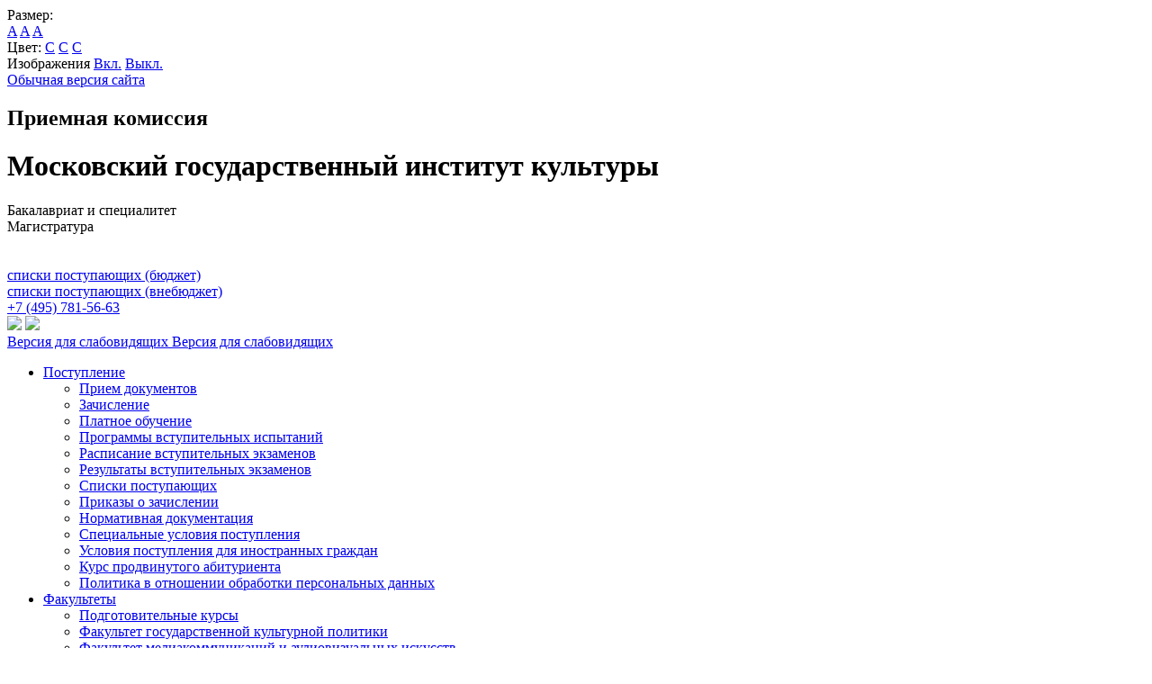

--- FILE ---
content_type: text/html; charset=UTF-8
request_url: https://priem-kom.mgik.org/?set-aa=normal
body_size: 17340
content:
<!DOCTYPE html>
<html>
<head>

<!-- Google Tag Manager -->
<script>(function(w,d,s,l,i){w[l]=w[l]||[];w[l].push({'gtm.start':
new Date().getTime(),event:'gtm.js'});var f=d.getElementsByTagName(s)[0],
j=d.createElement(s),dl=l!='dataLayer'?'&l='+l:'';j.async=true;j.src=
'https://www.googletagmanager.com/gtm.js?id=%27+i+dl;f.parentNode.insertBefore(j,f);
})(window,document,'script','dataLayer','GTM-KL62MQM');</script>
<!-- End Google Tag Manager -->

    <meta charset="utf-8">
    <title>Московский государственный институт культуры</title>
    <meta http-equiv="X-UA-Compatible" content="IE=edge">
	<link rel="icon" href="/bitrix/templates/priem/favicon.png">
    <meta name="viewport" content="width=device-width, initial-scale=1">
	<link rel="preconnect" href="https://fonts.gstatic.com">
	<script src="//ajax.googleapis.com/ajax/libs/jquery/2.1.3/jquery.min.js"></script>
	<link href="https://fonts.googleapis.com/css2?family=Roboto:wght@300;400&display=swap" rel="stylesheet">
	<link href="https://fonts.googleapis.com/css2?family=Comfortaa:wght@700&display=swap" rel="stylesheet">	
    <meta http-equiv="Content-Type" content="text/html; charset=UTF-8" />
<meta name="robots" content="index, follow" />
<meta name="keywords" content="факультеты, специальность, преподаватели" />
<meta name="description" content="Московский государственный институт культуры - главный ВУЗ страны по подготовке специалистов сферы культуры и искусства. Сегодня МГИК - это 6 факультетов, более 5000 студентов и 30 направлений подготовки. Своим абитуриентам мы можем предложить полный образовательный трек: от довузовской подготовки до защиты диссертации. МГИК - это центр творческой и научной активности. В вузе работает более 200 докторов и кандидатов наук, 15 народных и более 30 заслуженных артистов." />
<link href="/bitrix/js/main/core/css/core.css?16038041553963" type="text/css"  rel="stylesheet" />
<link href="/bitrix/css/main/bootstrap.css?1603804175141508" type="text/css"  rel="stylesheet" />
<link href="/bitrix/css/main/font-awesome.css?160380417528777" type="text/css"  rel="stylesheet" />
<link href="/bitrix/templates/priem/components/bitrix/news.list/flat/style.css?16083166563912" type="text/css"  rel="stylesheet" />
<link href="/bitrix/templates/priem/components/bitrix/news.list/flat/themes/blue/style.css?1603803931251" type="text/css"  rel="stylesheet" />
<link href="/bitrix/templates/priem/components/bitrix/system.pagenavigation/arr/style.css?1608316531482" type="text/css"  rel="stylesheet" />
<link href="/bitrix/components/innova/slider/lib/tiny-slider.css?16070179792005" type="text/css"  data-template-style="true"  rel="stylesheet" />
<link href="/bitrix/components/innova/slider/templates/template2/style.css?16070179794703" type="text/css"  data-template-style="true"  rel="stylesheet" />
<link href="/bitrix/templates/priem/components/bitrix/search.title/modern_search/style.css?16064976392217" type="text/css"  data-template-style="true"  rel="stylesheet" />
<link href="/bitrix/templates/priem/template_styles.css?1751377614144258" type="text/css"  data-template-style="true"  rel="stylesheet" />
<link href="/bitrix/templates/priem/special_version.css?161502301081593" type="text/css"  data-template-style="true"  rel="stylesheet" />
<script type="text/javascript">if(!window.BX)window.BX={};if(!window.BX.message)window.BX.message=function(mess){if(typeof mess=='object') for(var i in mess) BX.message[i]=mess[i]; return true;};</script>
<script type="text/javascript">(window.BX||top.BX).message({'JS_CORE_LOADING':'Загрузка...','JS_CORE_NO_DATA':'- Нет данных -','JS_CORE_WINDOW_CLOSE':'Закрыть','JS_CORE_WINDOW_EXPAND':'Развернуть','JS_CORE_WINDOW_NARROW':'Свернуть в окно','JS_CORE_WINDOW_SAVE':'Сохранить','JS_CORE_WINDOW_CANCEL':'Отменить','JS_CORE_WINDOW_CONTINUE':'Продолжить','JS_CORE_H':'ч','JS_CORE_M':'м','JS_CORE_S':'с','JSADM_AI_HIDE_EXTRA':'Скрыть лишние','JSADM_AI_ALL_NOTIF':'Показать все','JSADM_AUTH_REQ':'Требуется авторизация!','JS_CORE_WINDOW_AUTH':'Войти','JS_CORE_IMAGE_FULL':'Полный размер'});</script>
<script type="text/javascript">(window.BX||top.BX).message({'LANGUAGE_ID':'ru','FORMAT_DATE':'MM/DD/YYYY','FORMAT_DATETIME':'MM/DD/YYYY H:MI:SS T','COOKIE_PREFIX':'BITRIX_SM','SERVER_TZ_OFFSET':'10800','SITE_ID':'pr','SITE_DIR':'/','USER_ID':'','SERVER_TIME':'1765198106','USER_TZ_OFFSET':'0','USER_TZ_AUTO':'Y','bitrix_sessid':'ed910e7587c691da125750ab26780e06'});</script>


<script type="text/javascript" src="/bitrix/js/main/core/core.js?1603804155123541"></script>
<script type="text/javascript" src="/bitrix/js/main/core/core_promise.js?16038041545220"></script>
<script type="text/javascript" src="/bitrix/js/main/polyfill/promise/js/promise.js?16038041598241"></script>
<script type="text/javascript" src="/bitrix/js/main/core/core_ajax.js?160380415541997"></script>
<script type="text/javascript" src="/bitrix/js/main/loadext/loadext.js?16038041552917"></script>
<script type="text/javascript" src="/bitrix/js/main/loadext/extension.js?16038041552895"></script>
<script type="text/javascript" src="/bitrix/js/main/core/core_fx.js?160380415516888"></script>
<script type="text/javascript" src="/bitrix/js/vkteam.tracker/script.js?17126674883445"></script>
<script type="text/javascript">
					(function () {
						"use strict";

						var counter = function ()
						{
							var cookie = (function (name) {
								var parts = ("; " + document.cookie).split("; " + name + "=");
								if (parts.length == 2) {
									try {return JSON.parse(decodeURIComponent(parts.pop().split(";").shift()));}
									catch (e) {}
								}
							})("BITRIX_CONVERSION_CONTEXT_pr");

							if (cookie && cookie.EXPIRE >= BX.message("SERVER_TIME"))
								return;

							var request = new XMLHttpRequest();
							request.open("POST", "/bitrix/tools/conversion/ajax_counter.php", true);
							request.setRequestHeader("Content-type", "application/x-www-form-urlencoded");
							request.send(
								"SITE_ID="+encodeURIComponent("pr")+
								"&sessid="+encodeURIComponent(BX.bitrix_sessid())+
								"&HTTP_REFERER="+encodeURIComponent(document.referrer)
							);
						};

						if (window.frameRequestStart === true)
							BX.addCustomEvent("onFrameDataReceived", counter);
						else
							BX.ready(counter);
					})();
				</script>
        <!-- Top.Mail.Ru counter -->
        <script type="text/javascript">
            var _tmr = window._tmr || (window._tmr = []);
            _tmr.push({id: "3501891", type: "pageView", start: (new Date()).getTime()});
            (function (d, w, id) {
                if (d.getElementById(id)) return;
                var ts = d.createElement("script");
                ts.type = "text/javascript";
                ts.async = true;
                ts.id = id;
                ts.src = "https://top-fwz1.mail.ru/js/code.js";
                var f = function () {
                    var s = d.getElementsByTagName("script")[0];
                    s.parentNode.insertBefore(ts, s);
                };
                if (w.opera == "[object Opera]") {
                    d.addEventListener("DOMContentLoaded", f, false);
                } else {
                    f();
                }
            })(document, window, "tmr-code");
        </script>
        <noscript>
            <div><img src="https://top-fwz1.mail.ru/counter?id=3501891;js=na"
                      style="position:absolute;left:-9999px;"
                      alt="Top.Mail.Ru"/></div>
        </noscript>
        <!-- /Top.Mail.Ru counter -->

        
        



<script type="text/javascript" src="/bitrix/templates/priem/js/jquery.cookie.min.js?16064976391449"></script>
<script type="text/javascript" src="/bitrix/templates/priem/js/jquery.formstyler.min.js?160649763915947"></script>
<script type="text/javascript" src="/bitrix/templates/priem/js/jquery.magnificpopup.min.js?160649763921245"></script>
<script type="text/javascript" src="/bitrix/templates/priem/js/jquery.matchHeight-min.js?16064976393055"></script>
<script type="text/javascript" src="/bitrix/templates/priem/js/jquery.mobileNav.js?16064976391921"></script>
<script type="text/javascript" src="/bitrix/templates/priem/js/owl.carousel.min.js?160649763940536"></script>
<script type="text/javascript" src="/bitrix/templates/priem/js/perfect-scrollbar.jquery.min.js?160649763922423"></script>
<script type="text/javascript" src="/bitrix/templates/priem/js/special_version.js?16064976394574"></script>
<script type="text/javascript" src="/bitrix/templates/priem/js/jquery.spincrement.min.js?14787342301423"></script>
<script type="text/javascript" src="/bitrix/templates/priem/js/main.js?16064976398320"></script>
<script type="text/javascript" src="/bitrix/components/innova/slider/lib/min/tiny-slider.js?160701797929043"></script>
<script type="text/javascript" src="/bitrix/components/innova/slider/lib/ElementQueries.js?160701797920013"></script>
<script type="text/javascript" src="/bitrix/components/innova/slider/lib/ResizeSensor.js?16070179798691"></script>
<script type="text/javascript" src="/bitrix/components/bitrix/search.title/script.js?16038039349847"></script>
<script type="text/javascript" src="/bitrix/templates/priem/components/bitrix/news.list/flat/script.js?16038039314815"></script>
<script type="text/javascript">var _ba = _ba || []; _ba.push(["aid", "3227e80ff1f6a1079ec9e5e9c5ab8372"]); _ba.push(["host", "priem-kom.mgik.org"]); (function() {var ba = document.createElement("script"); ba.type = "text/javascript"; ba.async = true;ba.src = (document.location.protocol == "https:" ? "https://" : "http://") + "bitrix.info/ba.js";var s = document.getElementsByTagName("script")[0];s.parentNode.insertBefore(ba, s);})();</script>


                                		
		        </head>
<body>

<!-- Google Tag Manager (noscript) -->
<noscript><iframe src="https://www.googletagmanager.com/ns.html?id=GTM-KL62MQM"
height="0" width="0" style="display:none;visibility:hidden"></iframe></noscript>
<!-- End Google Tag Manager (noscript) -->

<div class="mb-hide"></div>
<div class="body-wrapper clearfix body-main-page">
	<div class="special-settings">
		<div class="container special-panel-container">
			<div class="content">
				<div class="aa-block aaFontsize">
					<div class="fl-l">Размер:</div>
					<a class="aaFontsize-small" data-aa-fontsize="small" href="#" title="Уменьшенный размер шрифта">A</a>
				    <a class="aaFontsize-normal a-current" href="#" data-aa-fontsize="normal" title="Нормальный размер шрифта">A</a>
				    <a class="aaFontsize-big" data-aa-fontsize="big" href="#" title="Увеличенный размер шрифта">A</a>
				</div>
				<div class="aa-block aaColor">
					Цвет:
					<a class="aaColor-black a-current" data-aa-color="black" href="#" title="Черным по белому"><span>C</span></a>
				    <a class="aaColor-yellow" data-aa-color="yellow" href="#" title="Желтым по черному"><span>C</span></a>
				    <a class="aaColor-blue" data-aa-color="blue" href="#" title="Синим по голубому"><span>C</span></a>
				</div>

				<div class="aa-block aaImage">
					Изображения
				<span class="aaImage-wrapper">
					<a class="aaImage-on a-current" data-aa-image="on" href="#">Вкл.</a>
					<a class="aaImage-off" data-aa-image="off" href="#">Выкл.</a>
				</span>
				</div>
				<span class="aa-block"><a href="/?set-aa=normal" data-aa-off><i class="icon icon-special-version"></i> Обычная версия сайта</a></span>
			</div>
		</div>
	</div>

    <header>
					<div class="innova_slider_template2_slider" id="innova_slider_template2_sliderD8hw67"><div class="innova_slider_template2_slider_item"><div class="innova_slider_template2_slide_block" data-width="1920" data-height="989" style="background-image: url(/upload/iblock/99e/slider2.jpg); "><div class="innova_slider_template2_slider_inner"style="align-items: flex-start;"><div class="innova_slider_template2_slide_innerH1" style="text-align: left; "></div><p class="innova_slider_template2_slide_innerP" style=" display: none !important"></p><span class="innova_slider_template2_slider_btn"></span></div></div></div></div><script>var innova_slider_template2_sliderD8hw67=tns({container: '#innova_slider_template2_sliderD8hw67',items: 1,innovaBlock: 'innova_slider_template2',mode: 'gallery',loop: true,rewind: false,animateIn: 'innova_slider_template2_fadeIn',animateOut: 'innova_slider_template2_fadeOut',autoplay: true,autoplayTimeout: 3000,autoplayButtonOutput: false,autoplayHoverPause: true,speed: 500,slideBy: 'page',onInit: setSliderHeight_innova_slider_template2_sliderD8hw67,mouseDrag: true});function setSliderHeight_innova_slider_template2_sliderD8hw67(){setSliderFontSize_innova_slider_template2_sliderD8hw67();var x=document.getElementById('innova_slider_template2_sliderD8hw67').getElementsByClassName('innova_slider_template2_slide_block');var i;var maxHeight=0;var tmpWidth=0;var tmpHeight=0;for (i=0; i < x.length; i++){tmpWidth=x[i].offsetWidth;tmpHeight=(tmpWidth / x[i].dataset.width) * x[i].dataset.height;if(tmpHeight > x[i].dataset.height) tmpHeight=x[i].dataset.height;if((x[i].getElementsByClassName('innova_slider_template2_slide_innerH1')[0].offsetHeight + x[i].getElementsByClassName('innova_slider_template2_slide_innerP')[0].offsetHeight + x[i].getElementsByClassName('innova_slider_template2_slider_btn')[0].offsetHeight + 100) > tmpHeight) tmpHeight=(x[i].getElementsByClassName('innova_slider_template2_slide_innerH1')[0].offsetHeight + x[i].getElementsByClassName('innova_slider_template2_slide_innerP')[0].offsetHeight + x[i].getElementsByClassName('innova_slider_template2_slider_btn')[0].offsetHeight + 100);if(maxHeight < tmpHeight) maxHeight=tmpHeight;}for (i=0; i < x.length; i++){x[i].style.height=maxHeight+'px';}}function setSliderFontSize_innova_slider_template2_sliderD8hw67(){var x=document.getElementById('innova_slider_template2_sliderD8hw67').getElementsByClassName('innova_slider_template2_slide_block');var i;var fontSize, tmpWidth;for (i=0; i < x.length; i++){tmpWidth=x[i].offsetWidth;fontSize=tmpWidth * 0.0556;if(fontSize < 40) fontSize=40;if(tmpWidth < 801){x[i].getElementsByClassName('innova_slider_template2_slide_innerP')[0].style.margin="15px 0 20px";x[i].getElementsByClassName('innova_slider_template2_slider_btn')[0].style.lineHeight="40px";}else{x[i].getElementsByClassName('innova_slider_template2_slide_innerP')[0].style.margin="";x[i].getElementsByClassName('innova_slider_template2_slider_btn')[0].style.lineHeight="";}x[i].getElementsByClassName('innova_slider_template2_slide_innerH1')[0].style.fontSize=fontSize+'px';x[i].getElementsByClassName('innova_slider_template2_slide_innerP')[0].style.fontSize=(fontSize*0.33)+'px';x[i].getElementsByClassName('innova_slider_template2_slider_btn')[0].style.fontSize=(fontSize*0.28)+'px';}}var innova_slider_template2_sliderD8hw67_resize=new ResizeSensor(document.getElementById('innova_slider_template2_sliderD8hw67'), function(){setSliderHeight_innova_slider_template2_sliderD8hw67();});</script><style>#innova_slider_template2_sliderD8hw67 .innova_slider_template2_slide_block{background-color: rgba(0, 0, 0, 0.6) !important;}</style>			<div class="top-block-title">
				<h2>Приемная комиссия</h2>
<h1>Московский государственный институт культуры</h1>
			</div>
				
			<div class="top-block-q">
				<div class="top-block-q1 selected">
					<span>Бакалавриат и специалитет</span>
				</div>
				<div class="top-block-q2 ">
					<span>Магистратура</span>
				</div>
				<div class="top-block-q3">
					<span><a style="text-decoration: none; color: #ffffff"; href="https://aspirantura-doktorantura.mgik.org/aspirantura/priem-v-aspiranturu-v-2025-godu/">Аспирантура</a></span>
				</div>
				<div class="top-block-q4">
					<span><a  style="text-decoration: none; color: #ffffff"; href="https://aspirantura-doktorantura.mgik.org/assistentura-stazhirovka/priem-v-assistenturu-stazhirovku-v-2025-godu/">Ассистентура-стажировка</a></span>
				</div>
			</div>
				<div class="top-block2-q">
				<div class="top-block2-q1"><a href="/spiski-postup-rezult-vstupit/spiski-postupayushih.php" target="_blank">списки поступающих (бюджет) </a></div>
				<div class="top-block2-q2"><a href="/spiski-postup-rezult-vstupit/rezultat-vstupitelnih.php" target="_blank">списки поступающих (внебюджет)</a></div>
			<!--	<div class="top-block2-q3"><a href="/forms/consultation.php">получить консультацию</a></div>
				<div class="top-block2-q4"><a href="/consultation/specialty/">подобрать специальность</a></div>-->
	</div>
				
        <div class="container container-blue pt10 pb10 isMainPage">
            <div class="content">
				<div class="col col-mb-12 col-12">
					<div class="top-block-phone">
						<a href="tel:+74957815663">+7 (495) 781-56-63</a>
					</div>
					<div class="top-block-soc">
						<!--<a href="https://www.facebook.com/profile.php?id=100058894570238" target="_blank"><img src="/bitrix/templates/priem/images/fbico.png" /></a>-->
<!--<a href="https://www.instagram.com/mgik_official/?hl=ru" target="_blank"><img src="/bitrix/templates/priem/images/insico.png" /></a>-->
<!--<a href="https://vm.tiktok.com/ZSJNMarBa/" target="_blank"><img src="/bitrix/templates/priem/images/tiktok.png" /></a>-->
<a href="https://vk.com/mgik_official" target="_blank"><img src="/bitrix/templates/priem/images/vkico.png" /></a>
<a href="https://t.me/priemmgik" target="_blank"><img src="/bitrix/templates/priem/images/tgico.png" /></a>
<!--<a href="https://wa.me/message/BVGPHWEJBE6NN1" target="_blank"><img src="/bitrix/templates/priem/images/wapp.png" /></a>-->


 
					</div>					
					<span class="mb-hide">
						<span class="aa-hide" itemprop="Copy">
							<a class="fl-r" href="/?set-aa=special" data-aa-on title="Aa">
								<i class="icon icon-special-version"></i><span class="hide">Версия для слабовидящих</span>
							</a>
						</span>
					</span>
					<span class="tablet-hide dt-hide ld-hide">
						<span class="aa-hide" itemprop="Copy"><a class="fl-r mr50" href="/?set-aa=special" data-aa-on><i class="icon icon-special-version"></i><span class="hide">Версия для слабовидящих</span></a></span>
					</span>
				</div>
                <div class="col col-mb-12 col-12 logo_row">
                    <div class="top-nav-block top-nav-block-left">
                        
    <ul>
                                                <li class="parent ">
				  <a tabindex="1" href="/admission/">Поступление</a>
                    <div class="second-level container">
                        <div class="content">
                            <div class="col col-mb-12">
                                <div class="content">
                                    <ul class="clearfix">
                                                            <li class="">
				<a href="/admission/detail.php?code=documents">Прием документов</a></li>
                                                <li class="">
				<a href="/admission/detail.php?code=enrollment">Зачисление</a></li>
                                                <li class="">
				<a href="/admission/detail.php?code=platnoe">Платное обучение</a></li>
                                                <li class="">
				<a href="/admission/detail.php?code=programs">Программы вступительных испытаний</a></li>
                                                <li class="">
				<a href="/admission/detail.php?code=descriptions">Расписание вступительных экзаменов</a></li>
                                                <li class="">
				<a href="/admission/detail.php?code=results">Результаты вступительных экзаменов</a></li>
                                                <li class="">
				<a href="/admission/detail.php?code=lists">Списки поступающих</a></li>
                                                <li class="">
				<a href="/admission/detail.php?code=orders">Приказы о зачислении</a></li>
                                                <li class="">
				<a href="/admission/detail.php?code=documentation">Нормативная документация</a></li>
                                                <li class="">
				<a href="/admission/detail.php?code=specond">Специальные условия поступления</a></li>
                                                <li class="">
				<a href="/admission/detail.php?code=foreigncond">Условия поступления для иностранных граждан</a></li>
                                                <li class="">
				<a href="/admission/detail.php?code=kursabitura">Курс продвинутого абитуриента</a></li>
                                                <li class="">
				<a href="https://www.mgik.org/pers-dannye/">Политика в отношении обработки персональных данных</a></li>
                                        </ul></div></div></div></div></li>
                                            <li class="parent ">
				  <a tabindex="1" href="/faculties/">Факультеты</a>
                    <div class="second-level container">
                        <div class="content">
                            <div class="col col-mb-12">
                                <div class="content">
                                    <ul class="clearfix">
                                                            <li class="">
				<a href="http://priem-kom.mgik.org/courses/">Подготовительные курсы</a></li>
                                                <li class="">
				<a href="/faculties/state_cultural_policy/">Факультет государственной культурной политики</a></li>
                                                <li class="">
				<a href="/faculties/media_communications/">Факультет медиакоммуникаций и аудиовизуальных искусств</a></li>
                                                <li class="">
				<a href="/faculties/arts">Факультет музыкального искусства</a></li>
                                                <li class="">
				<a href="/faculties/choreography/">Хореографический факультет</a></li>
                                                <li class="">
				<a href="/faculties/additional_education/">Факультет дополнительного образования</a></li>
                                                <li class="">
				<a href="/faculties/teatro-fac/">Театрально-режиссерский факультет</a></li>
                                                <li class="">
				<a href="/faculties/biffac/">Библиотечно-информационный факультет</a></li>
                                        </ul></div></div></div></div></li>
                                            <li class="parent ">
				  <a tabindex="1" href="/consultation/">Информация</a>
                    <div class="second-level container">
                        <div class="content">
                            <div class="col col-mb-12">
                                <div class="content">
                                    <ul class="clearfix">
                                                            <li class="">
				<a href="https://priem-kom.mgik.org/admission/detail.php?code=documentation">Нормативная документация</a></li>
                                </ul></div></div></div></div></li>
        </ul>
                    </div>			

                    <div class="logo-block">
                        <a href="/" class="logo"><img src="/bitrix/templates/priem/images/logo.png"  />                        </a>
                    </div>

                    <div class="top-nav-block top-nav-block-right">
                        
    <ul>
                                                <li class="parent ">
				  <a tabindex="1" href="/about/">Об институте</a>
                    <div class="second-level container">
                        <div class="content">
                            <div class="col col-mb-12">
                                <div class="content">
                                    <ul class="clearfix">
                                                            <li class="">
				<a href="/about/detail.php?code=about">О нас</a></li>
                                                <li class="">
				<a href="http://www.mgik.org/sveden/employees/">Ведущие преподаватели</a></li>
                                                <li class="">
				<a href="/about/detail.php?code=graduates">Выпускники</a></li>
                                                <li class="">
				<a href="/about/detail.php?code=work">Трудоустройство</a></li>
                                                <li class="">
				<a href="http://priem-kom.mgik.org/dormitory/">Общежитие</a></li>
                                        </ul></div></div></div></div></li>
                            <li class="">
				<a href="/news/">Новости</a></li>
                                                <li class="">
				<a href="/contacts/detail.php?code=contacts">Контакты</a></li>
                            </ul>
                    </div>			
                </div>
            </div>
        </div>

        <!--div class="container container-top-navigation">
            <div class="content">
                <div class="col col-mb-hide col-12">
                    	<div class="search-block fl-r">
		<div class="search-button" tabindex="1"><i class="icon icon-search"></i></div>
		<div class="container container-search">
			<div class="content">
				<div class="col col-mb-12" id="searchTitle">
					<form action="/search/index.php">
						<div class="search-form-block">
							<i class="icon icon-search-white"></i>
							<div class="search-close-button" tabindex="1"><i class="icon icon-close"></i></div>
							<div class="ov-h">
								<input id="title-search-input" class="search-input" type="text" name="q" autocomplete="off">
							</div>
						</div>
					</form>
					<div class="search-suggestions">
					</div>
				</div> <!-- .col col-mb-12 -->
			</div> <!-- .content -->
		</div> <!-- .container container-search -->
	</div>
<script>

function JCTitleSearchModern(arParams)
{
	var _this = this;

	this.arParams = {
		'AJAX_PAGE': arParams.AJAX_PAGE,
		'CONTAINER_ID': arParams.CONTAINER_ID,
		'INPUT_ID': arParams.INPUT_ID,
		'MIN_QUERY_LEN': parseInt(arParams.MIN_QUERY_LEN)
	};
	if(arParams.WAIT_IMAGE)
		this.arParams.WAIT_IMAGE = arParams.WAIT_IMAGE;
	if(arParams.MIN_QUERY_LEN <= 0)
		arParams.MIN_QUERY_LEN = 1;

	this.cache = [];
	this.cache_key = null;

	this.startText = '';
	this.currentRow = -1;
	this.RESULT = null;
	this.CONTAINER = null;
	this.INPUT = null;
	this.WAIT = null;

	this.ShowResult = function(result)
	{
		var suggestions = document.getElementsByClassName('search-suggestions');
		suggestions[0].innerHTML = result;
	}

	this.onKeyPress = function(keyCode)
	{
		var tbl = BX.findChild(_this.RESULT, {'tag':'div','class':'search-result'}, true);
		if(!tbl)
			return false;

		var cnt = tbl.rows.length;

		switch (keyCode)
		{
			case 27: // escape key - close search div
				_this.RESULT.style.display = 'none';
				_this.currentRow = -1;
				_this.UnSelectAll();
				return true;

			case 40: // down key - navigate down on search results
				if(_this.RESULT.style.display == 'none')
					_this.RESULT.style.display = 'block';

				var first = -1;
				for(var i = 0; i < cnt; i++)
				{
					if(!BX.findChild(tbl.rows[i], {'class':'title-search-separator'}, true))
					{
						if(first == -1)
							first = i;

						if(_this.currentRow < i)
						{
							_this.currentRow = i;
							break;
						}
						else if(tbl.rows[i].className == 'title-search-selected')
						{
							tbl.rows[i].className = '';
						}
					}
				}

				if(i == cnt && _this.currentRow != i)
					_this.currentRow = first;

				tbl.rows[_this.currentRow].className = 'title-search-selected';
				return true;

			case 38: // up key - navigate up on search results
				if(_this.RESULT.style.display == 'none')
					_this.RESULT.style.display = 'block';

				var last = -1;
				for(var i = cnt-1; i >= 0; i--)
				{
					if(!BX.findChild(tbl.rows[i], {'class':'title-search-separator'}, true))
					{
						if(last == -1)
							last = i;

						if(_this.currentRow > i)
						{
							_this.currentRow = i;
							break;
						}
						else if(tbl.rows[i].className == 'title-search-selected')
						{
							tbl.rows[i].className = '';
						}
					}
				}

				if(i < 0 && _this.currentRow != i)
					_this.currentRow = last;

				tbl.rows[_this.currentRow].className = 'title-search-selected';
				return true;

			case 13: // enter key - choose current search result
				if(_this.RESULT.style.display == 'block')
				{
					for(var i = 0; i < cnt; i++)
					{
						if(_this.currentRow == i)
						{
							if(!BX.findChild(tbl.rows[i], {'class':'title-search-separator'}, true))
							{
								var a = BX.findChild(tbl.rows[i], {'tag':'a'}, true);
								if(a)
								{
									window.location = a.href;
									return true;
								}
							}
						}
					}
				}
				return false;
		}

		return false;
	}

	this.onTimeout = function()
	{
		_this.onChange(function(){
			setTimeout(_this.onTimeout, 500);
		});
	}

	this.onChange = function(callback)
	{
		if(_this.INPUT.value != _this.oldValue && _this.INPUT.value != _this.startText)
		{
			_this.oldValue = _this.INPUT.value;
			if(_this.INPUT.value.length >= _this.arParams.MIN_QUERY_LEN)
			{
				_this.cache_key = _this.arParams.INPUT_ID + '|' + _this.INPUT.value;
				if(_this.cache[_this.cache_key] == null)
				{
					if(_this.WAIT)
					{
						var pos = BX.pos(_this.INPUT);
						var height = (pos.bottom - pos.top)-2;
						_this.WAIT.style.top = (pos.top+1) + 'px';
						_this.WAIT.style.height = height + 'px';
						_this.WAIT.style.width = height + 'px';
						_this.WAIT.style.left = (pos.right - height + 2) + 'px';
						_this.WAIT.style.display = 'block';
					}

					BX.ajax.post(
						_this.arParams.AJAX_PAGE,
						{
							'ajax_call':'y',
							'INPUT_ID':_this.arParams.INPUT_ID,
							'q':_this.INPUT.value,
							'l':_this.arParams.MIN_QUERY_LEN
						},
						function(result)
						{
							_this.cache[_this.cache_key] = result;
							_this.ShowResult(result);
							_this.currentRow = -1;
							_this.EnableMouseEvents();
							if(_this.WAIT)
								_this.WAIT.style.display = 'none';
							if (!!callback)
								callback();
						}
					);
					return;
				}
				else
				{
					_this.ShowResult(_this.cache[_this.cache_key]);
					_this.currentRow = -1;
					_this.EnableMouseEvents();
				}
			}
			else
			{
				_this.RESULT.style.display = 'none';
				_this.currentRow = -1;
				_this.UnSelectAll();
			}
		}
		if (!!callback)
			callback();
	}

	this.UnSelectAll = function()
	{
		var tbl = BX.findChild(_this.RESULT, {'tag':'div','class':'search-result'}, true);
		if(tbl)
		{
			var cnt = tbl.rows.length;
			for(var i = 0; i < cnt; i++)
				tbl.rows[i].className = '';
		}
	}

	this.EnableMouseEvents = function()
	{
		var tbl = BX.findChild(_this.RESULT, {'tag':'div','class':'search-result'}, true);
		if(tbl)
		{
			var cnt = tbl.rows.length;
			for(var i = 0; i < cnt; i++)
				if(!BX.findChild(tbl.rows[i], {'class':'title-search-separator'}, true))
				{
					tbl.rows[i].id = 'row_' + i;
					tbl.rows[i].onmouseover = function (e) {
						if(_this.currentRow != this.id.substr(4))
						{
							_this.UnSelectAll();
							this.className = 'title-search-selected';
							_this.currentRow = this.id.substr(4);
						}
					};
					tbl.rows[i].onmouseout = function (e) {
						this.className = '';
						_this.currentRow = -1;
					};
				}
		}
	}

	this.onFocusLost = function(hide)
	{
		setTimeout(function(){_this.RESULT.style.display = 'none';}, 250);
	}

	this.onFocusGain = function()
	{
		if(_this.RESULT.innerHTML.length)
			_this.ShowResult();
	}

	this.onKeyDown = function(e)
	{
		if(!e)
			e = window.event;

		if (_this.RESULT.style.display == 'block')
		{
			if(_this.onKeyPress(e.keyCode))
				return BX.PreventDefault(e);
		}
	}

	this.Init = function()
	{
		this.CONTAINER = document.getElementById(this.arParams.CONTAINER_ID);
		this.RESULT = document.body.appendChild(document.createElement("DIV"));
		this.RESULT.className = 'search-suggestions';
		this.INPUT = document.getElementById(this.arParams.INPUT_ID);
		this.startText = this.oldValue = this.INPUT.value;
		BX.bind(this.INPUT, 'focus', function() {_this.onFocusGain()});
		BX.bind(this.INPUT, 'blur', function() {_this.onFocusLost()});

		if(BX.browser.IsSafari() || BX.browser.IsIE())
			this.INPUT.onkeydown = this.onKeyDown;
		else
			this.INPUT.onkeypress = this.onKeyDown;

		if(this.arParams.WAIT_IMAGE)
		{
			this.WAIT = document.body.appendChild(document.createElement("DIV"));
			this.WAIT.style.backgroundImage = "url('" + this.arParams.WAIT_IMAGE + "')";
			if(!BX.browser.IsIE())
				this.WAIT.style.backgroundRepeat = 'none';
			this.WAIT.style.display = 'none';
			this.WAIT.style.position = 'absolute';
			this.WAIT.style.zIndex = '1100';
		}

		BX.bind(this.INPUT, 'bxchange', function() {_this.onChange()});
	}

	BX.ready(function (){_this.Init(arParams)});
}

	BX.ready(function(){
		new JCTitleSearchModern({
			'AJAX_PAGE' : '/?set-aa=normal',
			'CONTAINER_ID': 'searchTitle',
			'INPUT_ID': 'title-search-input',
			'MIN_QUERY_LEN': 2
		});
	});
</script>
                </div>
            </div>
        </div-->
    </header>

<div class="container container-white container-white-main">
	<div class="content">
		<div class="col col-mb-12">
			 <h1>Московский государственный институт культуры<br>
 </h1>
<p>
	 Федеральное государственное бюджетное образовательное учреждение высшего образования, дающее профессиональную подготовку в области культуры и искусства и подведомственное Министерству культуры Российской Федерации.
</p>
 Осуществляет образовательную, научно-исследовательскую и культурно-просветительскую деятельность на всех уровнях довузовского, высшего, послевузовского, среднего специального&nbsp;и дополнительного образования по широкому спектру гуманитарных областей знания. <br>
 <br>
 <b><span style="color: #ff0000;">
<h2><span style="color: #ee1d24;">Уважаемые абитуриенты! Информируем Вас о том, что контактный центр приемной комиссии по выходным не работает. Приемная комиссия в выходные дни работает только на личный прием абитуриентов! Заселение в общежитие происходит только по будням!!!</span></h2>
 </span></b><br>
<p>
</p>
<script type="text/javascript" >
   (function(m,e,t,r,i,k,a){m[i]=m[i]||function(){(m[i].a=m[i].a||[]).push(arguments)};
   m[i].l=1*new Date();
   for (var j = 0; j < document.scripts.length; j++) {if (document.scripts[j].src === r) { return; }}
   k=e.createElement(t),a=e.getElementsByTagName(t)[0],k.async=1,k.src=r,a.parentNode.insertBefore(k,a)})
   (window, document, "script", "https://mc.yandex.ru/metrika/tag.js", "ym");

   ym(96183393, "init", {
        clickmap:true,
        trackLinks:true,
        accurateTrackBounce:true
   });
</script>		</div>
	</div>
</div>

<div class="pics-container">
	<div class="pics-content">
		<div class="col-mb-12 col-pics">
                <ul>
                                <li class="pic_1 ">
				<a href="/about/"><span>Об институте культуры</span></a></li>
                                                <li class="pic_2 ">
				<a href="/admission/"><span>Поступление</span></a></li>
                                                <li class="pic_3 ">
				<a href="/courses/"><span>Довузовская подготовка</span></a></li>
                                                <li class="pic_4 ">
				<a href="/additional/"><span>Дополнительное образование</span></a></li>
                                                <li class="pic_5 ">
				<a href="/dormitory/"><span>Общежитие</span></a></li>
                            </ul>
			</div>
		</div>
	</div>
	<div id="pics-menu" style="display: none">
		<div id="pic_1" class="selected"></div>
		<div id="pic_2"></div>
		<div id="pic_3"></div>
		<div id="pic_4"></div>
		<div id="pic_5"></div>
	</div>	
</div>

<div class="container container-white">
	<div class="content">
		<div class="col col-mb-12 stat-row">
			<h3>Институт в цифрах</h3>
<div class="row">
	<div class="item1">
		<b>5000</b>
		<span>Студентов</span>
	</div>
	<div class="interval"></div>
	<div class="item2">
		<b>200</b>
		<span>Докторов и кандидатов наук</span>
	</div>
	<div class="interval"></div>
	<div class="item3">
		<b>30</b>
		<span>Направлений подготовки</span>
	</div>
	<div class="interval"></div>
	<div class="item4">
		<b>1636</b>
		<span>Мест в общежитии</span>
	</div>
</div>
 <br>		</div>
	</div>
</div>

<div class="container-days">
	<div class="container container-white container-days">
		<div class="content">
			<div class="col col-mb-12 days-row">
				<h3><a href="/days/">Дни открытых дверей</a></h3>
				<div id="comp_efa8fee41e5883ccbd021aed29fd3632"><div class="bx-newslist">
<div class="row">
</div>
	<br /></div>
</div> 
			</div>
		</div>
		<a href="/days/" class="col-margin-top btn btn-long">Все события</a>
	</div>
</div>

<div class="container container-white">
	<div class="content">
		<div class="col col-mb-12 news-row">
						<h3><a href="/news/">Новости приемной комиссии</a></h3>
			<div class="col-margin-top">
    <div class="news-list news-list-main">
                                <div class="news-item" id="bx_651765591_39026">
                                    <div class="news-item-image">
                        <img src=""
                             alt=""
                             title="">
                    </div>
                                <div class="news-item-text">
					<div class="news-item-date">07 Марта, 2025</div>
                    <h3 class="news-item-header"><a href="/news/39026/">МГИК – детям Донбасса</a></h3>
                    <p align="justify" style="text-indent: 25px;">
	 Центр создания прототипов и макетов изделий Московского государственного института культуры совместно с постоянно действующей приёмной комиссией вуза 4 марта 2025 года, в рамках профориентационного проекта <b>«МГИК – детям Донбасса»</b> провели экскурсию и мастер-классы для школьников из новых регионов Российской Федерации.
</p>
<p align="justify" style="text-indent: 25px;">
	 Юным гостям провели ознакомительную экскурсию по студиям сценического костюма, печати и художественного стекла, где рассказали о возможностях оборудования и изготавливаемой продукции и пригласили принять участие в мастер-классе по витражной росписи и разработки принтов в технике «Паттерн». Также школьники наблюдали за работой мастера студии печати, который на их глазах изготовил методом сублимационного переноса копию Знамени Победы. Ребята не стеснялись задавать вопросы и активно участвовали в самом процессе.
</p>
<p align="justify" style="text-indent: 25px;">
	 По завершении встречи каждый участник мероприятия стал обладателем сувенира в виде птицы, который школьники сделали своими руками.
</p>
<p align="justify" style="text-indent: 25px;">
	 Московский государственный институт культуры уже не первый год принимает в своих стенах детей из Луганской Народной Республики и Донецкой Народной Республики, которые погружаются в мир творчества, позволяющего им определиться с направлением образования, и воодушевляющего будущих абитуриентов на реализацию себя в творческих специальностях.
</p>
 <br>                </div>
                <div class="clearfix"></div>
            </div>
                                <div class="news-item" id="bx_651765591_39102">
                                    <div class="news-item-image">
                        <img src="/upload/resize_cache/iblock/564/600_400_1/photo_2025_12_03-16.49.39.jpeg?1764836817144980"
                             alt=""
                             title="">
                    </div>
                                <div class="news-item-text">
					<div class="news-item-date"></div>
                    <h3 class="news-item-header"><a href="/news/39102/">День открытых дверей 20 декабря 2025 года</a></h3>
                    20 декабря мы приглашаем вас на День открытых дверей в МГИК!                </div>
                <div class="clearfix"></div>
            </div>
            </div>
    <a href="/news/" class="col-margin-top btn btn-long">Все новости</a>
</div>		</div>
	</div>
</div>

<div class="media-container">
	<div class="video-container">
		<iframe width=100% height=100% src="https://rutube.ru/play/embed/69205ebd0c5f84fe1c563ea30aacc35b" frameBorder="0" allow="clipboard-write; autoplay" webkitAllowFullScreen mozallowfullscreen allowFullScreen></iframe>		<!--a href="https://www.youtube.com/channel/UCsKaJ5kOjW6ND7mkPuhdJ6A" target="_blank">Смотреть все видео</a-->
	</div>
	<div class="gallery-container">
		<link rel="stylesheet" href="/photoswipe/photoswipe.css"> 
<link rel="stylesheet" href="/photoswipe/default-skin/default-skin.css"> 
<script src="/photoswipe/photoswipe.min.js"></script> 
<script src="/photoswipe/photoswipe-ui-default.min.js"></script> 

<div data-id='0' class='main_pics main_pic1' title='' style='background-image: url(/upload/resize_cache/medialibrary/248/800_800_1/GLF1095.jpg);'></div><div data-id='1' class='main_pics main_pic2' title='' style='background-image: url(/upload/resize_cache/medialibrary/a22/800_800_1/DSC07984.jpg);'></div><div data-id='2' class='main_pics main_pic3' title='' style='background-image: url(/upload/resize_cache/medialibrary/ae6/800_800_1/IMG_5477.jpg);'></div><script>
	// Вычислить предельную ширину
	function calcWidth(width, height, maxWidth, maxHeight) {
		let k = maxHeight / height;
		if (width * k < maxWidth) return parseInt(width * k, 10);
			else return maxWidth;
	}
	
	// Вычислить предельную высоту
	function calcHeight(width, height, maxWidth, maxHeight) {
		let k = maxHeight / height;
		if (width * k < maxWidth) return maxHeight;
			else return parseInt(height * maxWidth / width, 10);
	}

	jQuery(document).ready(function() {
		let pswpElement = document.querySelectorAll('.pswp')[0];
		const availWidth = document.documentElement.clientWidth - 50;
		const availHeight = document.documentElement.clientHeight - 50;
		let pics = [
					{ 
				src: '/upload/medialibrary/248/GLF1095.jpg',
				title: '',
				w: calcWidth(1920,	1282, availWidth, availHeight),
				h: calcHeight(1920, 1282, availWidth, availHeight)
			},
					{ 
				src: '/upload/medialibrary/a22/DSC07984.jpg',
				title: '',
				w: calcWidth(1920,	1280, availWidth, availHeight),
				h: calcHeight(1920, 1280, availWidth, availHeight)
			},
					{ 
				src: '/upload/medialibrary/ae6/IMG_5477.jpg',
				title: '',
				w: calcWidth(1920,	1280, availWidth, availHeight),
				h: calcHeight(1920, 1280, availWidth, availHeight)
			},
					{ 
				src: '/upload/medialibrary/289/iwOh0jc1kg.jpg',
				title: '',
				w: calcWidth(1000,	667, availWidth, availHeight),
				h: calcHeight(1000, 667, availWidth, availHeight)
			},
					{ 
				src: '/upload/medialibrary/454/IMG_0536.jpg',
				title: '',
				w: calcWidth(1920,	1280, availWidth, availHeight),
				h: calcHeight(1920, 1280, availWidth, availHeight)
			},
					{ 
				src: '/upload/medialibrary/53d/IMG_1306.jpg',
				title: '',
				w: calcWidth(1920,	1280, availWidth, availHeight),
				h: calcHeight(1920, 1280, availWidth, availHeight)
			},
					{ 
				src: '/upload/medialibrary/ffc/IMG_2098.jpg',
				title: '',
				w: calcWidth(1920,	1280, availWidth, availHeight),
				h: calcHeight(1920, 1280, availWidth, availHeight)
			},
					{ 
				src: '/upload/medialibrary/a3a/GSC7qsGvot0.jpg',
				title: '',
				w: calcWidth(1000,	667, availWidth, availHeight),
				h: calcHeight(1000, 667, availWidth, availHeight)
			},
					{ 
				src: '/upload/medialibrary/725/IMG_6906.jpg',
				title: '',
				w: calcWidth(1920,	1280, availWidth, availHeight),
				h: calcHeight(1920, 1280, availWidth, availHeight)
			},
					{ 
				src: '/upload/medialibrary/c80/IMG_4039.jpg',
				title: '',
				w: calcWidth(1920,	1280, availWidth, availHeight),
				h: calcHeight(1920, 1280, availWidth, availHeight)
			},
					{ 
				src: '/upload/medialibrary/26a/IMG_8677.jpg',
				title: '',
				w: calcWidth(1920,	1280, availWidth, availHeight),
				h: calcHeight(1920, 1280, availWidth, availHeight)
			},
					{ 
				src: '/upload/medialibrary/6d6/IMG_5760.jpg',
				title: '',
				w: calcWidth(1920,	1280, availWidth, availHeight),
				h: calcHeight(1920, 1280, availWidth, availHeight)
			},
					{ 
				src: '/upload/medialibrary/187/IMG_9804.jpg',
				title: '',
				w: calcWidth(1920,	1280, availWidth, availHeight),
				h: calcHeight(1920, 1280, availWidth, availHeight)
			},
					{ 
				src: '/upload/medialibrary/668/IMG_5812.JPG',
				title: '',
				w: calcWidth(1920,	1280, availWidth, availHeight),
				h: calcHeight(1920, 1280, availWidth, availHeight)
			},
					{ 
				src: '/upload/medialibrary/4ae/IMG_1012.jpg',
				title: '',
				w: calcWidth(1920,	1280, availWidth, availHeight),
				h: calcHeight(1920, 1280, availWidth, availHeight)
			},
					{ 
				src: '/upload/medialibrary/485/IMG_9520.jpg',
				title: '',
				w: calcWidth(1920,	1280, availWidth, availHeight),
				h: calcHeight(1920, 1280, availWidth, availHeight)
			},
					{ 
				src: '/upload/medialibrary/92c/IMG_5629.jpg',
				title: '',
				w: calcWidth(1920,	1280, availWidth, availHeight),
				h: calcHeight(1920, 1280, availWidth, availHeight)
			},
				];
		jQuery('.main_pics').click(function(e) {
			var gallery = new PhotoSwipe(pswpElement, PhotoSwipeUI_Default, pics,
				{ index: jQuery(e.currentTarget).data('id') });
			gallery.init();
		});
	});
</script>

<div class="pswp" tabindex="-1" role="dialog" aria-hidden="true">
    <div class="pswp__bg"></div>
    <div class="pswp__scroll-wrap">
        <div class="pswp__container">
            <div class="pswp__item"></div>
            <div class="pswp__item"></div>
            <div class="pswp__item"></div>
        </div>

        <div class="pswp__ui pswp__ui--hidden">
            <div class="pswp__top-bar">
                <div class="pswp__counter"></div>
                <button class="pswp__button pswp__button--close" title="Close (Esc)"></button>
                <button class="pswp__button pswp__button--share" title="Share"></button>
                <button class="pswp__button pswp__button--fs" title="Toggle fullscreen"></button>
                <button class="pswp__button pswp__button--zoom" title="Zoom in/out"></button>
                <div class="pswp__preloader">
                    <div class="pswp__preloader__icn">
                      <div class="pswp__preloader__cut">
                        <div class="pswp__preloader__donut"></div>
                      </div>
                    </div>
                </div>
            </div>
            <div class="pswp__share-modal pswp__share-modal--hidden pswp__single-tap">
                <div class="pswp__share-tooltip"></div> 
            </div>
            <button class="pswp__button pswp__button--arrow--left" title="Previous (arrow left)"></button>
            <button class="pswp__button pswp__button--arrow--right" title="Next (arrow right)"></button>
            <div class="pswp__caption">
                <div class="pswp__caption__center"></div>
            </div>
        </div>
    </div>
</div>
		<!--a href="/">Смотреть все фото</a-->
	</div>
</div>
<!-- end content -->
</div>

	<div class="map-container">
		<iframe src="https://yandex.ru/map-widget/v1/?um=constructor%3A31f1924ae02e4e85342c09cf48703e57e2de85675c73529ee75da635ca5c279f&amp;source=constructor" width="100%" height="720" frameborder="0"></iframe>	</div>

<div class="footer-wrapper">
    <footer class="container container-footer">
        <div class="content">
			<div class="footer-message">Мы всегда на связи</div>
            <div class="flex footer-contacts col col-mb-12">
				<h4>Приемная комиссия</h4>
<b>+7 (495) 781-56-63</b>
<b><a href="mailto:priem@mgik.org">priem@mgik.org</a></b>			</div>
            
			<div class="bottom-menu col">
				<div class="bottom-menu-item col col-mb-12 col-3">
					 
    <div class="content footer-menu-content">
                                                                        <ul>
                            <li class="col-margin-bottom">
                                <div class="h4"><a href="/about/">Об институте</a></div>
                                    <ul>
                                                                                        <li><a href="/about/detail.php?code=about">О нас</a></li>
                                                                        <li><a href="http://www.mgik.org/sveden/employees/">Ведущие преподаватели</a></li>
                                                                        <li><a href="/about/detail.php?code=graduates">Выпускники</a></li>
                                                                        <li><a href="/about/detail.php?code=work">Трудоустройство</a></li>
                                                                        <li><a href="http://priem-kom.mgik.org/dormitory/">Общежитие</a></li>
                                                            </ul></li></ul>
                                        <li><a href="/dormitory/">Общежитие</a></li>
                                                                        <li><a href="/news/">Новости</a></li>
                                                                        <li><a href="/contacts/">Контакты</a></li>
                                                                        <li><a href="/days/">Дни открытых дверей</a></li>
                                            </div>
				</div>
				<div class="bottom-menu-item col col-mb-12 col-3">
					 
    <div class="content footer-menu-content">
                                                                        <ul>
                            <li class="col-margin-bottom">
                                <div class="h4"><a href="/admission/">Поступление</a></div>
                                    <ul>
                                                                                        <li><a href="/admission/detail.php?code=documents">Прием документов</a></li>
                                                                        <li><a href="/admission/detail.php?code=enrollment">Зачисление</a></li>
                                                                        <li><a href="/admission/detail.php?code=platnoe">Платное обучение</a></li>
                                                                        <li><a href="/admission/detail.php?code=programs">Программы вступительных испытаний</a></li>
                                                                        <li><a href="/admission/detail.php?code=descriptions">Расписание вступительных экзаменов</a></li>
                                                                        <li><a href="/admission/detail.php?code=results">Результаты вступительных экзаменов</a></li>
                                                                        <li><a href="/admission/detail.php?code=lists">Списки поступающих</a></li>
                                                                        <li><a href="/admission/detail.php?code=orders">Приказы о зачислении</a></li>
                                                                        <li><a href="/admission/detail.php?code=documentation">Нормативная документация</a></li>
                                                                        <li><a href="/admission/detail.php?code=specond">Специальные условия поступления</a></li>
                                                                        <li><a href="/admission/detail.php?code=foreigncond">Условия поступления для иностранных граждан</a></li>
                                                                        <li><a href="/admission/detail.php?code=kursabitura">Курс продвинутого абитуриента</a></li>
                                                                        <li><a href="https://www.mgik.org/pers-dannye/">Политика в отношении обработки персональных данных</a></li>
                                                    </ul></li></ul>
            </div>
				</div>
				<div class="bottom-menu-item col col-mb-12 col-3">
					 
    <div class="content footer-menu-content">
                                                                        <ul>
                            <li class="col-margin-bottom">
                                <div class="h4"><a href="/faculties/">Факультеты</a></div>
                                    <ul>
                                                                                        <li><a href="http://priem-kom.mgik.org/courses/">Подготовительные курсы</a></li>
                                                                        <li><a href="/faculties/state_cultural_policy/">Факультет государственной культурной политики</a></li>
                                                                        <li><a href="/faculties/media_communications/">Факультет медиакоммуникаций и аудиовизуальных искусств</a></li>
                                                                        <li><a href="/faculties/arts">Факультет музыкального искусства</a></li>
                                                                        <li><a href="/faculties/choreography/">Хореографический факультет</a></li>
                                                                        <li><a href="/faculties/additional_education/">Факультет дополнительного образования</a></li>
                                                                        <li><a href="/faculties/teatro-fac/">Театрально-режиссерский факультет</a></li>
                                                                        <li><a href="/faculties/biffac/">Библиотечно-информационный факультет</a></li>
                                                    </ul></li></ul>
            </div>
				</div>
				<div class="bottom-menu-item col col-mb-12 col-3">
					 
    <div class="content footer-menu-content">
                                                                        <ul>
                            <li class="col-margin-bottom">
                                <div class="h4"><a href="/consultation/">Консультация</a></div>
                                    <ul>
                                                                                        <li><a href="https://priem-kom.mgik.org/admission/detail.php?code=documentation">Нормативная документация</a></li>
                                                    </ul></li></ul>
            </div>
				</div>
			</div>
			
			<div class="footer-copyright">
                &copy; 
				Федеральное государственное бюджетное образовательное учреждение высшего образования «Московский государственный институт культуры» 2015-2021                </div>
            </div>
        </div>
    </footer>
</div> <!-- .footer-wrapper -->
<div class="mobile-nav-wrapper">
    <div class="mobile-nav">
    </div>
</div>
<script>
	function openWindow(url, name) {
		jQuery.ajax(url).done(function(content) {
			 var start = content.indexOf('<!-- start content -->');
			 var end = content.indexOf('<!-- end content -->');
			 var info = content.substring(start, end);
			 var root = jQuery(".page-content");

			 var div = document.createElement("div");
			 jQuery(div).html(info);
			 jQuery(div).addClass("page-new-content");
			 jQuery(div).addClass(name); 
			 jQuery(div).addClass("col");

			 var close = document.createElement("div");
			 jQuery(close).html('x');
			 jQuery(close).addClass("close");
			 div.append(close);
			 
			 root.append(div);
			 jQuery(div).slideDown("slow");
			 setTimeout(function() {
				jQuery("." + name + " .close").click(function() {
				  jQuery("." + name).slideUp("slow", function() {
					jQuery("." + name).remove();  
				  });
				});
			 }, 1500);
		});
	}

	function specialtyLoad(e) {
		e.preventDefault();
		var url = "/consultation/specialty/result.php?";
		if (jQuery('#forma1').is(':checked')) { url += "forma=0"; }
		if (jQuery('#forma2').is(':checked')) { url += "forma=1"; }
		
		var subjects = jQuery("input[name=subjects]");
		var subjectsData = "";
		subjects.each(function (n) {
			if (jQuery(subjects[n]).is(":checked")) {
				subjectsData += (subjectsData ? "|" : "") + jQuery(subjects[n]).val();
			}
		});
		if (subjectsData) url += "&subjects=" + subjectsData;

		var directions = jQuery("input[name=directions]");
		var directionsData = "";
		directions.each(function (n) {
			if (jQuery(directions[n]).is(":checked")) {
				directionsData += (directionsData ? "|" : "") + jQuery(directions[n]).val();
			}
		});
		if (directionsData) url += "&directions=" + directionsData;
		openWindow(url, "info-window-middle");
	}
	
	function courseFormLoad(e) {
		e.preventDefault();
		var url = e.target.href || e.currentTarget.href;
		openWindow(url, "info-window-small");
	}
	
	function facultyLoad(e) {
		 e.preventDefault();
		 var url = e.target.href || e.currentTarget.href;
		 jQuery.ajax(url).done(function(content) {
			 var start = content.indexOf('<title>');
			 var end = content.indexOf('</title>');
			 var title = content.substring(start, end);		 
			 start = content.indexOf('<!-- start content -->');
			 end = content.indexOf('<!-- end content -->');
			 var info = content.substring(start, end);
			 var root = jQuery(".page-content");
			 var div = document.createElement("div");
			 jQuery(div).html(info);
			 jQuery(div).addClass("page-new-content");
			 jQuery(div).addClass("col");
			 jQuery(div).addClass("col-mb-12"); 
			 root.append(div);
			 jQuery(div).slideDown("slow");
			 jQuery(".faculties > div > a, .faculty > div > a").click(false);
			 jQuery(".magist > div").click(false);
			 jQuery(".magist > div").click(false);
			 history.replaceState(null, title, url);
			 
			 setTimeout(function() {
				jQuery(".magist > div").click(magistHandler);
				jQuery(".faculties > div > a, .faculty > div > a").click(facultyLoad); 
			 }, 1500);
		 });
	}
	
	function infoLoad(e) {
		 e.preventDefault();
		 var url = e.target.href || e.currentTarget.href;
		 openWindow(url, "info-window");
	}

	function magistHandler(e) {
		const id = e.target.id;
		BX.setCookie("magistratura", id, { expires: 8640000, path: '/' });
		renewMagistratura(id);
	}
	
	function renewMagistratura(id) {
		jQuery(".magist > div.bakalavriat").toggleClass("selected", id !== "magistratura");
		jQuery(".magist > div.magistratura").toggleClass("selected", id == "magistratura");
		jQuery(".uf-bakalavriat").toggleClass("hide", id == "magistratura");
		jQuery(".uf-magistratura").toggleClass("hide", id !== "magistratura");
	}
	
	// Показать выделенные пункты
	function setSelected(selected) {
		jQuery(".categories > a").removeClass("selected");
		if (selected) {
			let [type, id] = selected.split('_');
			jQuery(".categories a[data-type='" + type + "'][data-id='" + id + "']").addClass("selected");
			jQuery(".course-item").each(function(n, item) {
				if (jQuery(item).hasClass(type + "_" + id)) {
					jQuery(item).show();
				} else {
					jQuery(item).hide();
				}
			});
		} else {
			jQuery(".categories a:not([data-id])").addClass("selected");
			jQuery(".course-item").show();
		}
	}

	jQuery(document).ready(function() {
		let ignoreScroll = false;
					var countBlockTop = jQuery(".stat-row").offset().top;
			var windowHeight = window.innerHeight;
			var show = true;
							
			jQuery(window).scroll( function (){
				if(show && (countBlockTop < jQuery(window).scrollTop() + windowHeight)){ 
					show = false;
					jQuery('.item1 > b, .item2 > b, .item3 > b, .item4 > b').spincrement({ from: 1, duration: 3000 });
				}
			})				
				
		jQuery("a[href$='.pdf']").attr("target", "_blank");
		jQuery(".magist > div").click(magistHandler);
		if (!jQuery("html").hasClass("bx-touch")) {
			jQuery(".faculties > div > a, .faculty > div > a").click(facultyLoad);
		}
		jQuery(".course_order").click(courseFormLoad);
		jQuery(".specialty .btn").click(specialtyLoad);
		
		jQuery(".news-item.faculty-info.win a").click(infoLoad);		
		jQuery(".top-block-q1").click(function() { 
			BX.setCookie("magistratura", "bakalavriat", { expires: 8640000, path: '/' });
			jQuery(".top-block-q1").addClass("selected");
			jQuery(".top-block-q2").removeClass("selected");
			location.href = "/faculties/";
		});
		
		jQuery(".top-block-q2").click(function() { 
			BX.setCookie("magistratura", "magistratura", { expires: 8640000, path: '/' }); 
			jQuery(".top-block-q1").removeClass("selected");
			jQuery(".top-block-q2").addClass("selected");
			location.href = "/faculties/";
		});
		
		jQuery("input[name='agree']").change(function() {
			jQuery("input.btn[type='submit']").toggleClass('blocked');
		});
		
		jQuery("input.btn[type='submit']").click(function(e) {
			if (jQuery("input.btn[type='submit']").hasClass('blocked')) {
				e.preventDefault();
			}
		});
		
		jQuery("input[name='subjects'], input[name='directions']").change(function() {
			const cnt1 = jQuery("input[name='subjects']:checked").length;
			const cnt2 = jQuery("input[name='directions']:checked").length;
			if (cnt1 && cnt2) {
				jQuery(".specialty .btn").removeClass("blocked");
			} else {
				jQuery(".specialty .btn").addClass("blocked");
			}
		});
		
		jQuery("input[name='forma']").change(function() {
            if (jQuery("input[name='forma']:checked").val() == '1') {
				jQuery(".forma-selector .forma").removeClass("forma1");
				jQuery(".forma-selector .forma").addClass("forma2");
				jQuery(".forma-selector #label1").removeClass("selected");
				jQuery(".forma-selector #label2").addClass("selected");
			} else {
				jQuery(".forma-selector .forma").addClass("forma1");				
				jQuery(".forma-selector .forma").removeClass("forma2");
				jQuery(".forma-selector #label1").addClass("selected");
				jQuery(".forma-selector #label2").removeClass("selected");
			}
        });
		
		jQuery(".forma").click(function() { 
			if (jQuery(this).hasClass('forma1')) {
				jQuery(".forma-selector #label2").click(); 
			} else {
				jQuery(".forma-selector #label1").click();
			}
		});
		
		// Проверим, не сохранили ли куки раньше
		const selectedFilter = BX.getCookie("selected_filter");
		if (selectedFilter) {
			if (!jQuery(".courses.for-admission").length) {
				setSelected(selectedFilter);
			}
		}
		jQuery(".categories > a").click(function(e) {
			e.preventDefault();
			var type = jQuery(e.target).data("type");
			var id = jQuery(e.target).data("id");
			if (id) {
				// Сохраним выбранное значение
				BX.setCookie("selected_filter", type + "_" + id, { expires: 8640000 });
				setSelected(type + "_" + id);
			} else {
				BX.setCookie("selected_filter", 0, { expires: -1 });
				setSelected();
			}
        });

		jQuery(".tabs-header .tab").click(function() {
			jQuery(".tabs-header .tab").removeClass("selected");
			jQuery(".content .tab").removeClass("selected");
			var classes = jQuery(this).attr('class');
			classes = classes.replace(' ', '.');
			jQuery(".tabs-header ." + classes).addClass("selected");
			jQuery(".content ." + classes).addClass("selected");
		});
		
		jQuery(".pics-content").scroll(function() {
			if (!ignoreScroll) {
				var offset = jQuery(".pics-content > div").offset().left;
				var cnt = -Math.round(offset / 280) + 1;
				jQuery("#pics-menu > div").removeClass('selected');
				jQuery("#pic_" + cnt).addClass('selected');
			}
		});
		
		jQuery("#pics-menu > div").click(function(e) {
			var el = jQuery(".col-pics ." + e.target.id);
			var container = jQuery(".pics-content")[0];		
			var offset = jQuery(".pics-content > div").offset().left;
			ignoreScroll = true;
			jQuery(container).animate({scrollLeft: el.position().left - offset}, 500);
			setTimeout(function() { ignoreScroll = false; }, 550);
			jQuery("#pics-menu > div").removeClass('selected');
			jQuery(e.target).addClass('selected');
		});
	});
</script>
<!-- Global site tag (gtag.js) - Google Analytics -->
<script async src="https://www.googletagmanager.com/gtag/js?id=G-N3RHSWTMJH"></script>
<script>
  window.dataLayer = window.dataLayer || [];
  function gtag(){dataLayer.push(arguments);}
  gtag('js', new Date());

  gtag('config', 'G-N3RHSWTMJH');
</script>

<!-- Global site tag (gtag.js) - Google Analytics -->
<script async src="https://www.googletagmanager.com/gtag/js?id=UA-193013214-1"></script>
<script>
  window.dataLayer = window.dataLayer || [];
  function gtag(){dataLayer.push(arguments);}
  gtag('js', new Date());

  gtag('config', 'UA-193013214-1');
</script>

<!-- Yandex.Metrika counter -->
<script type="text/javascript" >
   (function(m,e,t,r,i,k,a){m[i]=m[i]||function(){(m[i].a=m[i].a||[]).push(arguments)};
   m[i].l=1*new Date();k=e.createElement(t),a=e.getElementsByTagName(t)[0],k.async=1,k.src=r,a.parentNode.insertBefore(k,a)})
   (window, document, "script", "https://mc.yandex.ru/metrika/tag.js", "ym");

   ym(75075502, "init", {
        clickmap:true,
        trackLinks:true,
        accurateTrackBounce:true,
        webvisor:true
   });
</script>
<noscript><div><img src="https://mc.yandex.ru/watch/75075502" style="position:absolute; left:-9999px;" alt="" /></div></noscript>
<!-- /Yandex.Metrika counter -->
</body>
</html>